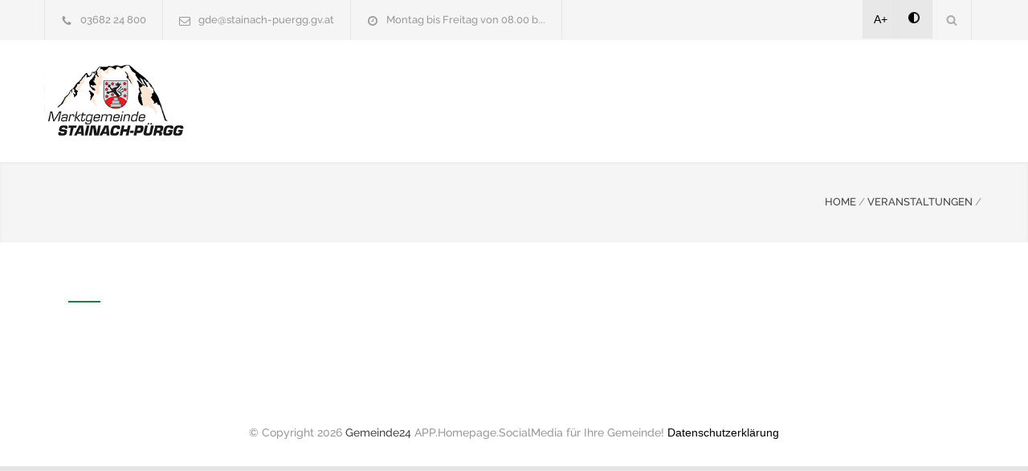

--- FILE ---
content_type: text/html; charset=UTF-8
request_url: https://www.stainach-puergg.gv.at/fahrt-zum-kloster-schlierbach.html
body_size: 4176
content:
<!DOCTYPE html>
<html lang="de-DE">
<head>
<!--meta-->
<meta charset="UTF-8" />
<meta name="generator" content="WEBNOLOGIE.AT" />
<meta name="viewport" content="width=device-width, initial-scale=1, maximum-scale=2" />
<!-- <meta name="description" content="Homepage der Gemeinde. Powered by Gemeinde24.at" /> -->
<meta name="googlebot-news" content="nosnippet">
<meta name="format-detection" content="telephone=no" />
<!--style-->
<link rel="shortcut icon" href="https://cockpit.gemeinde24.at/storage/2025/02/04/7b070ede5fcd30f5be0f3e706236cc5baadf9fb5.png" />
<title> | Stainach-Pürgg</title>

<style id='rs-plugin-settings-inline-css' type='text/css'>
	#rs-demo-id {

	}

    #pdf-viewer{
        text-align: center;
    }

    #pdf-viewer canvas{
        max-width: 200px;
        width: 100%;
        border: 2px solid #f0f0f0;
    }

    #containerZeitung.open{
        z-index: 1001;
        position: fixed;
        left: 0px;
        right: 0;
        top: 0;
        bottom: 0;
        background-color: rgba(255, 255, 255, .8);
        padding-top: 20px;
    }

    #containerZeitung.open canvas{
        height: calc(100vh - 120px);
        width: auto;
        max-width: unset;
    }

</style>
<link rel='stylesheet' id='re-streamline-small-css' href='fonts/streamline-small/styles.css?ver=9.0.1' type='text/css' media='all' />
<link rel='stylesheet' id='re-streamline-large-css' href='fonts/streamline-large/styles.css?ver=9.0.1' type='text/css' media='all' />
<link rel='stylesheet' id='re-social-css' href='fonts/social/styles.css?ver=9.0.1' type='text/css' media='all' />
<link rel='stylesheet' id='re-template-css' href='fonts/template/styles.css?ver=9.0.1' type='text/css' media='all' />

<link rel="stylesheet" id="combined_1-css" href="combined_1__1.3.8.css" type="text/css" media="all" /><link rel='stylesheet' href='color.css.php' type='text/css' media='all' />
<script type="text/javascript" src="combined_1__1.3.8.js"></script>


	<!-- 73 pürgg -->
	<link rel="stylesheet" href="plugins/slider_puergg/ism/css/my-slider.css?v=1.0.2"/>
	<script src="plugins/slider_puergg/ism/js/ism-2.2.min.js?v=1.0.1"></script>



	<link href="/style/dancing.css?family=Dancing+Script:wght@600;700&display=swap" rel="stylesheet">

	<link rel='stylesheet' id='gfont-raleway-css2' href='/style/gfont.css?ver=4.7.4' type='text/css' media='all' />







<style type="text/css">




</script>


<!--[if lte IE 9]><link rel="stylesheet" type="text/css" href="plugins/js_composer/assets/css/vc_lte_ie9.min.css" media="screen"><![endif]-->
<noscript>
<style type="text/css">

.wpb_animate_when_almost_visible {
	opacity: 1;
}


    .header .logo {
        width: unset;
    }
	.slider-content-box{
		border-radius:20px;
		background: rgba(255, 255, 255, 0.5);
		color:#000;
		padding-bottom:10px;
	}
	.slider-content-box p{
		color:#000;
	}
	.slider-content-box h2{
		 border-radius:20px;
		 border-bottom-width: 0px;
		 background: rgba(255, 255, 255, 0);
	}
	.slider-content-box h2 a,.slider-content-box h2 a:hover{
		color: #127947!important;
		font-size:56px;
		font-weight: 700;
		font-family: 'Dancing Script';

	}
	.logo.vertical-align-cell{
		padding-right:20px;
	}
	.logo.vertical-align-cell h1 a{
		font-weight: 700;
		font-size:42px;
		font-family: 'Dancing Script';
	}
	#menu-main-menu > li > a, #menu-main-menu-1 > li > a {
		padding: 5px 15px;
	}

	.sf-menu li:hover ul, .sf-menu li.sfHover ul {
		top: 28px;
	}

	</style>
</noscript>
<style type="text/css">


    .header .logo {
        width: unset;
    }
	.slider-content-box{
		border-radius:20px;
		background: rgba(255, 255, 255, 0.5);
		color:#000;
		padding-bottom:10px;
	}
	.slider-content-box p{
		color:#000;
	}
	.slider-content-box h2{
		 border-radius:20px;
		 border-bottom-width: 0px;
		 background: rgba(255, 255, 255, 0);
	}
	.slider-content-box h2 a,.slider-content-box h2 a:hover{
		color: #127947!important;
		font-size:56px;
		font-weight: 700;
		font-family: 'Dancing Script';

	}
	.logo.vertical-align-cell{
		padding-right:20px;
	}
	.logo.vertical-align-cell h1 a{
		font-weight: 700;
		font-size:42px;
		font-family: 'Dancing Script';
	}
	#menu-main-menu > li > a, #menu-main-menu-1 > li > a {
		padding: 5px 15px;
	}

	.sf-menu li:hover ul, .sf-menu li.sfHover ul {
		top: 28px;
	}

	
#webndsgText h2{
	margin-top:40px;
}
#webndsgText h3{
	margin-top:32px;
}
#webndsgText h4{
	margin-top:20px;
}
</style>








</head>

<body class=" home page-template page-template-template-default-without-breadcrumbs page-template-template-default-without-breadcrumbs-php page page-id-4 wpb-js-composer js-comp-ver-5.1 vc_responsive">

	<div class="site-container ">
		<header class="headerNew">
		<div class="header-top-bar-container clearfix">
			<div class="header-top-bar">
				<div id='renovate_contact_details_list-2' class='widget re_contact_details_list_widget'>
					<ul class="contact-details clearfix">
						<li class="template-phone"><a href="tel:03682 24 800">03682 24 800 </a></li>
						<li class="template-mail"><a href="mailto:gde@stainach-puergg.gv.at">gde@stainach-puergg.gv.at </a></li>
						<li class="template-clock"><a id="amtszeitentop">Montag bis Freitag von 08.00 b...</a></li>
					</ul>
				</div>
				<?if($mehrsprachig):?>
				<div id="mehrsprachig">
									</div>
				<?endif;?>
				<div id='search-4' class='widget widget_search'>
					<div class="search-container">
						<a class="template-search" href="#" title="Search"></a>
						<form class="search-form" action="index.php">
						<label for="searchfield" > Suchausdruck eingeben: </label>
							<input id="searchfield" name="s" class="search-input hint" type="text" value="Suche..." placeholder="Suche...">
							<!-- <fieldset class="search-submit-container">
								<span class="template-search"></span> <input type="submit" class="search-submit" value="">
							</fieldset> -->
							<fieldset class="search-submit-container" role="search">
								<span class="template-search" alt="Suchsymbol"></span>
								<input type="submit" class="search-submit" value="" aria-label="Suche absenden">
							</fieldset>

						</form>
					</div>
				</div>

				<div id='renovate_social_icons-2' class='widget re_social_icons_widget'>
					<ul class="social-icons">
					<li style="background:#e8e8e8;color:#000;"><a style="margin-left:-4px;color:#000!important;"  href="javascript:void(0);" class="increasefont">A+</a></li>
					<li style="background:#e8e8e8;color:#000;"><a style="margin-left:-2px;color:#000!important;padding:15px;min-height:18px;" href="javascript:void(0);" class="contrast"><img alt="Kontrastmodus" src="images/contrast.png" /></a></li>

																							</ul>
				</div>
			</div>
			<a href="#" class="header-toggle template-arrow-up"></a>
		</div>
		<!-- Header -->
		<div class="header-container sticky">
			<div class="vertical-align-table">
				<div class="header clearfix">
					<div class="logo vertical-align-cell">

													<a title="Startseite aufrufen" href="index.php" title=""><img src="images/header_stainach_puergg.jpg" style="float:left;height:100px;margin-right:0px;"/></a>
						
											</div>
					<a href="#" class="mobile-menu-switch vertical-align-cell"> <span class="line"></span> <span class="line"></span> <span class="line"></span>
					</a>
											<div class="menu-container clearfix vertical-align-cell">
							<nav class="menu-main-menu-container">
								<ul id="menu-main-menu" class="sf-menu">
									
								</ul>
							</nav>
						</div>
										<div class="mobile-menu-container">
						<div class="mobile-menu-divider"></div>
						<nav class="menu-main-menu-container">
							<ul id="menu-main-menu-1" class="mobile-menu collapsible-mobile-submenus">
															</ul>
						</nav>
					</div>
				</div>
			</div>
















		</div>
		<!-- /Header -->
		</header>
		<noscript style=" color: red;
    text-transform: uppercase;
    text-align: center;
    display: block;
    font-size: 21px;
    line-height: 30px;">
			Javascript ist auf ihrem Gerät deaktiviert. Um die Seite bestmöglich darzustellen, bitte aktivieren sie Javascript in ihren Einstellungen.

		</noscript>

		<main>

							
<div class="theme-page padding-bottom-70 sidemenue_events">
	<div class="vc_row wpb_row vc_row-fluid gray full-width page-header vertical-align-table">
		<div class="vc_row wpb_row vc_inner vc_row-fluid">
			<div class="page-header-left">
				<h1></h1>
			</div>
			<div class="page-header-right">
				<div class="bread-crumb-container">
					<label></label>
					<ul class="bread-crumb">
						<li><a href="index.php" title="Home"> HOME </a></li>
						<li class="separator">/</li>
																			<li><a href="veranstaltungen1.html" title="Aktuelles"> VERANSTALTUNGEN </a></li>
							<li class="separator">/</li>
						
						<li></li>
					</ul>
				</div>
			</div>
		</div>
	</div>



	<div class="clearfix">
		<div class="vc_row wpb_row vc_row-fluid margin-top-70">
			<div class="wpb_column vc_column_container vc_col-sm-3 sidenavigation">
				<div class="wpb_wrapper">


				

					
					

					

					
					
					
					
				</div>
			</div>
			<div class="wpb_column vc_column_container vc_col-sm-9 homepage_pagecontent">
				<div class="wpb_wrapper">

					<div class="vc_row wpb_row vc_row-fluid ">
						<div class="wpb_column vc_column_container vc_col-sm-12">
							<div class="wpb_wrapper">
								<h3 class="box-header"></h3>
																<div class="wpb_text_column wpb_content_element page-margin-top">
									<div class="wpb_wrapper">
										
									</div>
								</div>


							</div>
						</div>
					</div>

				</div>
			</div>
		</div>
	</div>
</div>
			
		</main>


		<footer>
						<div class="vc_row wpb_row vc_row-fluid align-center padding-top-bottom-30">
				<span class="copyright"> © Copyright 2026 <a target="_top" title="Gemeinde24" href="https://www.gemeinde24.at/">Gemeinde24</a> APP.Homepage.SocialMedia für Ihre Gemeinde!</span>

									<script type="text/javascript" src="/dsgvo/dsgvo.js"></script>
					<script type="text/javascript">
						WEBNDSG.init(["-1", "Datenschutzerklärung","#000","73"]);
						WEBNDSG.run();
					</script>
				

			</div>
		</footer>
	</div>

	
	<div class="background-overlay"></div>
	<a href="#top" class="scroll-top animated-element template-arrow-up" title="Scroll to top"></a>

	<script type="text/javascript">
		function revslider_showDoubleJqueryError(sliderID) {
			var errorMessage = "Revolution Slider Error: You have some jquery.js library include that comes after the revolution files js include.";
			errorMessage += "<br> This includes make eliminates the revolution slider libraries, and make it not work.";
			errorMessage += "<br><br> To fix it you can:<br>&nbsp;&nbsp;&nbsp; 1. In the Slider Settings -> Troubleshooting set option:  <strong><b>Put JS Includes To Body</b></strong> option to true.";
			errorMessage += "<br>&nbsp;&nbsp;&nbsp; 2. Find the double jquery.js include and remove it.";
			errorMessage = "<span style='font-size:16px;color:#BC0C06;'>" + errorMessage + "</span>";
				jQuery(sliderID).show().html(errorMessage);
		}
	</script>
	<script type='text/javascript'>var config = [];var loadedPageCount=0;totalPageCount=0;</script>
	<script type="text/javascript" src="combined_2__1.3.8.js"></script>

<script type='text/javascript'>
try{
	var check=jQuery(document);
}catch(e){
	document.location="http://"+location.host;
}
var config = [];




jQuery('#amtszeitentop').click(function(){
    jQuery(this).html('Montag bis Freitag von 08.00 bis 12.00 Uhr<br/>und nach telefonischer Vereinbarung außerhalb der Öffnungszeiten');

});

jQuery(document).ready(function(){



	

	if(jQuery(".callonload").length > 0)
		jQuery(".callonload")[0].click();


	function offsetAnchor() {
		if (location.hash.length !== 0) {
			window.scrollTo(window.scrollX, window.scrollY - 150);
		}
	}

	jQuery(document).on('click', 'a[href^="#"]', function(event) {
		window.setTimeout(function() {
			offsetAnchor();
		}, 0);
	});

	// Set the offset when entering page with hash present in the url
	window.setTimeout(offsetAnchor, 0);


	jQuery("#menu-main-menu .current-menu-item").parents("li").addClass("current-menu-item");

	jQuery("#menu-services-menu>li>ul").hide();
	jQuery("#menu-services-menu>li.current-menu-item>ul").show();

	jQuery("#menu-services-menu>li>ul>li.current-menu-item").parent().show();



	jQuery("table").each(function(k,v){
		var style=jQuery(this).attr("style");
		if(style!=undefined){
			if(style.indexOf("background-color")>-1){
				jQuery(this).find("tr").css("background", "none");
			}
		}

	});

	});

window.setTimeout(function(){


	var dataString={};
	dataString["page"]=document.location.href;
	dataString["title"]="";
	dataString["id"]='73';
	jQuery.ajax({
	  type: 'POST',
	  url:  'countsite.php',
	  data: dataString,

	  success: function(data){
		try{

		}catch(e){
			alert("Es ist ein Fehler passiert: "+data);
		}

	  }
	});
},5000);

</script>
</body>
</html>


--- FILE ---
content_type: text/css;charset=UTF-8
request_url: https://www.stainach-puergg.gv.at/color.css.php
body_size: 1630
content:
p a, table a, blockquote:before, .header h1, .header h1 a, .sf-menu li:hover a,
	.sf-menu li:hover a:visited, .sf-menu a:hover, .sf-menu a:visited:hover,
	.sf-menu li.current-menu-item a, .sf-menu li.current-menu-parent a,
	.sf-menu li.current-menu-ancestor a, .menu-container .sf-menu li ul li.current-menu-item a,
	.menu-container .sf-menu li ul li.current-menu-parent a,
	.menu-container .sf-menu li ul li.current-menu-ancestor a,
	.menu-container .sf-menu li.menu-item-has-children ul li a:hover,
	.menu-container .sf-menu li.menu-item-has-children:hover ul li.current-menu-item a,
	.menu-container .sf-menu li.menu-item-has-children:hover ul li.current-menu-parent a,
	.menu-container .sf-menu li.menu-item-has-children:hover ul li.current-menu-ancestor a,
	.menu-container .sf-menu li.menu-item-has-children:hover ul li.current-menu-item ul li a:hover,
	.menu-container .sf-menu li.menu-item-has-children:hover ul li.current-menu-parent ul li a:hover,
	.menu-container .sf-menu li.menu-item-has-children:hover ul li.current-menu-ancestor ul li a:hover,
	.menu-container .sf-menu li.menu-item-has-children:hover ul li ul li.current-menu-item a,
	.menu-container .sf-menu li.menu-item-has-children:hover ul li ul li.current-menu-parent a,
	.menu-container .sf-menu li.menu-item-has-children:hover ul li ul li.current-menu-ancestor a,
	.menu-container .sf-menu li:hover ul li.sfHover>a, .feature-item:before,
	.contact-details-box:before, .blog .post-details .date h2, .blog .post-details li:before,
	.re-action-button:before, .announcement .vertical-align-cell:before,
	.call-to-action:before, #cancel-comment, .list li a, li.template-bullet:before,
	.ui-tabs-nav a:before, .accordion  .ui-accordion-header .ui-accordion-header-icon,
	.cost-calculator-box:before, .cost-calculator-price,
	.ui-selectmenu-button.ui-corner-top .ui-icon, .ui-selectmenu-button:hover .ui-icon,
	.ui-selectmenu-menu .ui-menu li.ui-state-focus, .services-list li .service-icon::before,
	.type-small .testimonials-list .ornament::before, .woocommerce .posted_in a,
	.woocommerce-message a, .woocommerce-info a, .woocommerce-error a,
	.woocommerce-review-link, .woocommerce-checkout #payment .payment_method_paypal .about_paypal
	{
	color: #137947;
}
p a, table a, .wpb_text_column a {
    color:#137947;
}
a.more {
    color:#fff;
}

.woocommerce a.remove {
	color: #137947 !important;
}

.re-carousel-pagination a.selected, .re-carousel-pagination a:hover,
	.slider-control:hover, .widget_categories a:hover, .widget_archive a:hover,
	.widget_tag_cloud a:hover, .taxonomies a:hover, .pagination li a:hover,
	.pagination li.selected a, .pagination li.selected span, .pagination.post-pagination span,
	.pagination.post-pagination a:hover span, .accordion .ui-accordion-header.ui-state-active,
	.social-icons.yellow li, .cost-calculator-box label, .more, .more[type="submit"],
	.more.simple:hover, .slider-content-box h2, .woocommerce .product-categories li a:hover,
	.woocommerce .woocommerce-pagination ul.page-numbers li a:hover,
	.woocommerce .woocommerce-pagination ul.page-numbers li a.current,
	.woocommerce .woocommerce-pagination ul.page-numbers li span.current,
	.woocommerce div.product .woocommerce-tabs ul.tabs li a:hover,
	.woocommerce div.product .woocommerce-tabs ul.tabs li a.selected,
	.woocommerce div.product .woocommerce-tabs ul.tabs li.active a,
	.woocommerce #respond input#submit, .woocommerce a.button, .woocommerce button.button,
	.woocommerce input.button, .woocommerce #respond input#submit.alt,
	.woocommerce a.button.alt, .woocommerce button.button.alt, .woocommerce input.button.altm,
	.woocommerce .widget_product_search form input[type='submit'],
	.woocommerce .cart .coupon input.button, .woocommerce #payment #place_order,
	.woocommerce .button.add_to_cart_button.loading:hover, .woocommerce .woocommerce-error,
	.woocommerce .woocommerce-info, .woocommerce .woocommerce-message,
	.woocommerce .quantity .plus:hover, .woocommerce .quantity .minus:hover,
	.woocommerce .widget_price_filter .ui-slider .ui-slider-handle {
	border-color: #137947;
}

.ui-tabs-nav li.ui-tabs-active:after, .ui-slider-handle .cost-slider-tooltip .arrow:before,
	.woocommerce div.product .woocommerce-tabs ul.tabs li.active span {
	border-color: #137947 transparent;
}

.timeline-item .label-triangle {
	border-color: transparent transparent transparent #137947;
}

.rtl .timeline-item .label-triangle {
	border-color: transparent #137947 transparent transparent;
}

h2.widgettitle:after, .box-header:after, .mobile-menu li.current-menu-item>a,
	.mobile-menu li.current-menu-ancestor ul li.current-menu-item a,
	.mobile-menu li.current-menu-ancestor ul li.current-menu-parent ul li.current-menu-item a,
	.mobile-menu li.current-menu-ancestor a, .mobile-menu li.current-menu-ancestor ul li.current-menu-parent a,
	.mobile-menu li.current-menu-ancestor ul li.current-menu-parent ul li.current-menu-parent a,
	.mobile-menu-switch:hover .line,
	.woocommerce-MyAccount-navigation.vertical-menu li.is-active>a,
	.vertical-menu ul.menu>li.current-menu-item >a, .vertical-menu ul.menu>li>ul li.current-menu-item >a,
	.vertical-menu ul.menu>li >a:hover, .vertical-menu ul.menu>li>ul li >a:hover,

	.site-container .vc_row.yellow,
	.testimonials-list p:after, .re-carousel-pagination a.selected,
	.re-carousel-pagination a:hover, .slider-control:hover, span.number:after,
	span.odometer.number:after, .widget_categories a:hover, .widget_archive a:hover,
	.widget_tag_cloud a:hover, .taxonomies a:hover, a.re-action-button.selected,
	a.re-action-button:hover, .pagination li a:hover, .pagination li.selected a,
	.pagination li.selected span, .pagination.post-pagination span,
	.pagination.post-pagination a:hover span, .ui-tabs-nav li a:hover,
	.ui-tabs-nav li a.selected, .ui-tabs-nav li.ui-tabs-active a, .small.gray .ui-tabs-nav li a:hover,
	.small.gray .ui-tabs-nav li a.selected, .small.gray .ui-tabs-nav li.ui-tabs-active a,
	.accordion .ui-accordion-header.ui-state-active, .social-icons.yellow li,
	.ui-slider-handle:after, .ui-slider-handle .cost-slider-tooltip .value,
	.ui-slider-range-min, .more, .more[type="submit"], .more.simple:hover,
	.scroll-top:hover, body .vc_progress_bar .vc_single_bar .vc_bar,
	.woocommerce .product-categories li a:hover, .woocommerce .woocommerce-pagination ul.page-numbers li a:hover,
	.woocommerce .woocommerce-pagination ul.page-numbers li a.current,
	.woocommerce .woocommerce-pagination ul.page-numbers li span.current,
	.woocommerce #respond input#submit, .woocommerce a.button, .woocommerce button.button,
	.woocommerce input.button, .woocommerce #respond input#submit.alt,
	.woocommerce a.button.alt, .woocommerce button.button.alt, .woocommerce input.button.altm,
	.woocommerce .widget_product_search form input[type='submit'],
	.woocommerce .cart .coupon input.button, .woocommerce #payment #place_order,
	.woocommerce .button.add_to_cart_button.loading:hover, .woocommerce span.onsale,
	.woocommerce .comment-reply-title::after, .woocommerce .related.products h2::after,
	.woocommerce-account .woocommerce h2::after, .woocommerce-checkout .woocommerce h2::after,
	.upsells.products h2::after, .woocommerce-account .title h3::after,
	.woocommerce-checkout .title h3::after, .woocommerce mark, .woocommerce .quantity .plus:hover,
	.woocommerce .quantity .minus:hover, .woocommerce a.remove:hover,
	.woocommerce .widget_price_filter .ui-slider .ui-slider-range,
	.cart-items-number, .team-box ul.social-icons li:hover, .timeline-item label,
	.timeline-item .label-container .timeline-circle::after {
	background-color: #137947;
}

.cat-item a.active{
	background-color: #137947;
	color:#fff;
}


.brand {
  color: #137947;
}

.header .menu > ul > li .menu-subs {
  border-top: 3px solid #137947;
}

.header .menu > ul > li .menu-subs.menu-column-4 > .list-item .title {

  color: #137947;
}

.header .menu > ul > li .menu-subs.menu-mega > .list-item > ul > li > a:hover,
.header .menu > ul > li .menu-subs > ul > li > a:hover  {
  color: #137947;
}

.header-item-right a:hover,
.header .menu > ul > li:hover > a {
  color: #137947;
}

.headerNew .menu > ul li.current-menu-item > a{
    color: #137947!important;
}


--- FILE ---
content_type: text/css
request_url: https://www.stainach-puergg.gv.at/plugins/slider_puergg/ism/css/my-slider.css?v=1.0.2
body_size: 2983
content:
.ism-slider > ol, .ism-slider > ol > li, .ism-slider > ol > li > img { width: 100%; list-style: none; margin: 0; padding: 0; }
.ism-slider {
  overflow: hidden;
  position: relative;
  padding: 0 !important;
  -webkit-user-select: none;
  -khtml-user-select: none;
  -moz-user-select: none;
  -ms-user-select: none;
  user-select: none;
  cursor: default;
  z-index: 2;
  background-color: rgba(0, 0, 0, 0.1);
  -webkit-animation: ism-fadein 3s;
  -webkit-background-clip: padding-box;
  -moz-background-clip: padding;
  background-clip: padding-box;
}
@-webkit-keyframes ism-fadein {
  from { opacity: 0; }
  to { opacity: 1; }
}
@-webkit-keyframes ism-loading {
  50% { left: 120px; }
}

.ism-slider .ism-slides {
  list-style: none;
  position: absolute;
  height: 100%;
  top: 0;
  padding: 0 !important;
  margin-top: 0;
  margin-bottom: 0;
  z-index: 1;
}

.ism-slider li.ism-slide {
  height: 100%;
  overflow: hidden;
  position: absolute;
  display: block;
  top: 0;
  bottom: 0;
  margin: 0 !important;
  padding: 0 !important;
  background-color: #d5d5d5;
  text-align: center;
}

.ism-slider .ism-img-frame {
  display: block;
  position: absolute;
  width: 100%;
  height: 100%;
}

.ism-slider a.ism-image-link {
  position: absolute;
  color: inherit;
  text-decoration: none;
  display: block;
  top: 0;
  left: 0;
  width: 100%;
  height: 100%;
}

.ism-slider .ism-img {
  display: block;
  border: none;
  position: absolute;
  pointer-events: none;
}

.ism-button, .ism-pause-button {
  position: absolute;
  display: block;
  -webkit-box-sizing: border-box; -moz-box-sizing: border-box; box-sizing: border-box;
  border: none;
  outline: none;
  text-align:center;
  z-index: 6;
  cursor: pointer;
  padding: 0;
  background-repeat: no-repeat;
  background-position: center center;
}

.ism-pause-button {
  display: none;
  left: 50%;
}

.ism-slider:hover .ism-pause-button {
  display: block;
}

.ism-caption {
  -webkit-box-sizing: border-box; -moz-box-sizing: border-box; box-sizing: border-box;
  padding: 0 1em;
  text-shadow: none;
  line-height: 1.2em;
  padding: 0.25em 0.5em;
  width: auto;
  height: auto;
  text-align: center;
  visibility: hidden;
}

a.ism-image-link .ism-caption, a.ism-caption {
  text-decoration: none;
  font-weight: normal;
}

a.ism-caption:hover {
  text-decoration: underline;
}

.ism-caption-0 {
  z-index: 3;
}

.ism-caption-1 {
  z-index: 4;
}

.ism-caption-2 {
  z-index: 5;
}

.ism-radios {
  margin: 0;
  padding: 0;
  list-style: none;
  color: #fff;
  font-size: 1px;
}

.ism-slider .ism-radios {
  position: absolute;
  -webkit-box-sizing: border-box; -moz-box-sizing: border-box; box-sizing: border-box;
  z-index: 6;
  bottom: 5px;
  left: 0;
  right: 0;
  width: auto;
  background-color: rgba(255, 255, 255, 0.0);
  padding: 0 7px;
  height: 0;
  overflow: visible;
}

.ism-slider .ism-radios.ism-radios-as-thumbnails {
  bottom: 5px;
}

.ism-radios li {
  position: relative;
  display: inline-block;
  margin: 0 3px;
  padding: 0;
}

.ism-radios input.ism-radio {
  display: none;
}

.ism-radios label {
  display: block;
  -webkit-box-sizing: border-box; -moz-box-sizing: border-box; box-sizing: border-box;
  margin: 0;
  text-decoration: none;
  cursor: pointer;
}

.ism-radios-as-thumbnails label {
  -webkit-background-size: 120% auto; -moz-background-size: 120% auto; -o-background-size: 120% auto; background-size: 120% auto;
  background-position: center center;
  background-repeat: no-repeat;
  border: 2px solid rgba(255, 255, 255, 0.6);
  opacity: 0.8;
}

.ism-radios-as-thumbnails label:hover {
  border: 2px solid #fff;
  opacity: 1;
}

.ism-radios-as-thumbnails li.active label {
  border: 2px solid rgba(255, 255, 255, 1.0);
  opacity: 1;
}

p.ism-badge {
  margin: 0 auto;
  text-align: right;
  font-size: 10px;
  padding-top: 1px;
  color: #ccc;
  font-family: sans-serif;
  font-weight: normal;
}

p.ism-badge a.ism-link {
  color: inherit;
  text-decoration: none;
  margin-right: 0.25em;
}

p.ism-badge a.ism-link:hover {
  color: #aaa;
  text-decoration: underline;
}

.ism-zoom-in {
  -webkit-animation: zoomin 0.81s linear 1;
  animation: zoomin 0.81s linear 1;
}

@-webkit-keyframes zoomin {
  0% { -webkit-transform: scale(1.0); transform: scale(1.0); }
  100% { -webkit-transform: scale(3.0); transform: scale(3.0); }
}
@keyframes zoomin {
  0% { -webkit-transform: scale(1.0); transform: scale(1.0); }
  100% { -webkit-transform: scale(3.0); transform: scale(3.0); }
}

@-webkit-keyframes fadein {
  0% { opacity: 0; }
 100% { opacity: 1; }
}
@keyframes fadein {
  0% { opacity: 0; }
 100% { opacity: 1; }
}

@-webkit-keyframes slidein {
  0% { -webkit-transform: translate(-1200px, 0); transform: translate(-1200px, 0); }
  100% { -webkit-transform: translate(0, 0); transform: translate(0, 0); }
}
@keyframes slidein {
  0% { -webkit-transform: translate(-1200px, 0); transform: translate(-1200px, 0); }
  100% { -webkit-transform: translate(0, 0); transform: translate(0, 0); }
}

@-webkit-keyframes popin {
  50% { -webkit-transform: scale(1.2); transform: scale(1.2); }
}
@keyframes popin {
  50% { -webkit-transform: scale(1.2); transform: scale(1.2); }
}

.ism-zoom-pan {
  -webkit-animation: zoompan 20.0s linear 1;
  animation: zoompan 20.0s linear 1;
}
@-webkit-keyframes zoompan {
  0% { -webkit-transform: translate(0, 0) scale(1.0); transform: translate(0, 0) scale(1.0); }
  50% { -webkit-transform: translate(-5%, -5%) scale(1.3); transform: translate(-5%, -5%) scale(1.3); }
  100% { -webkit-transform: translate(0, 0) scale(1.0); transform: translate(0, 0) scale(1.0); }
}
@keyframes zoompan {
  0% { -webkit-transform: translate(0, 0) scale(1.0); transform: translate(0, 0) scale(1.0); }
  50% { -webkit-transform: translate(-5%, -5%) scale(1.3); transform: translate(-5%, -5%) scale(1.3); }
  100% { -webkit-transform: translate(0, 0) scale(1.0); transform: translate(0, 0) scale(1.0); }
}

.ism-zoom-rotate {
  -webkit-animation: zoomrotate 20.0s linear 1;
  animation: zoomrotate 20.0s linear 1;
}
@-webkit-keyframes zoomrotate {
  0% { -webkit-transform: rotate(0) scale(1.0); transform: rotate(0) scale(1.0); }
  50% { -webkit-transform: rotate(-5deg) scale(1.3); transform: rotate(-5deg) scale(1.3); }
  100% { -webkit-transform: rotate(0) scale(1.0); transform: rotate(0) scale(1.0); }
}
@keyframes zoomrotate {
  0% { -webkit-transform: rotate(0) scale(1.0); transform: rotate(0) scale(1.0); }
  50% { -webkit-transform: rotate(-5deg) scale(1.3); transform: rotate(-5deg) scale(1.3); }
  100% { -webkit-transform: rotate(0) scale(1.0); transform: rotate(0) scale(1.0); }
}
/* SLIDER */

#slider-puergg {
    width: 100%;
    border-radius: 0;
    max-height: 700px;
}
#slider-puergg li{
  background-size: cover;
  background-position: center;
  background-repeat: no-repeat;
}




#slider-puergg-ism-badge {
    width: 100%;
}

#slider-puergg:before {
    content: ''; display: block; padding-top: 60%;
}

#slider-puergg .ism-frame {
    position: absolute; top: 0; bottom: 0; left: 0; width: 100%;
}

#slider-puergg .ism-button {
    display: block;
    border-radius: 5px;
    width: 50px; height: 50px; background-size: 16px 16px; top: 50%; margin-top: -25px;
    color: #000; background-color: rgba(255, 255, 255, 0.3);
    display: block; visibility: visible;
}

#slider-puergg .ism-button-prev {
    background-image: url([data-uri]);
    left: 10px;
}

#slider-puergg .ism-button-next {
    background-image: url([data-uri]);
    right: 10px;
}

#slider-puergg .ism-pause-button {
    width: 50px; height: 50px; background-size: 16px 16px; top: 50%; margin-top: -25px; border-radius: 25px; margin-left: -25px;
    color: #000; background-color: rgba(255, 255, 255, 0.3); background-image: url([data-uri]);
}

#slider-puergg .ism-pause-button.ism-play {
    background-image: url([data-uri]);
}

#slider-puergg .ism-button:hover {
    background-color: rgba(255, 255, 255, 0.6);
}

#slider-puergg .ism-pause-button:hover {
    background-color: rgba(255, 255, 255, 0.6);
}

#slider-puergg .ism-radios {
    display: block;
    height: 20px;
    text-align: center;
}

#slider-puergg .ism-radios label {
    width: 20px; height: 20px;
    border-radius: 3px;
    color: #000; background-color: rgba(255, 255, 255, 0.5);
}

#slider-puergg .ism-radios li.active label {
    background-color: rgba(255, 255, 255, 1.0);
}

#slider-puergg .ism-radios label:hover {
    background-color: rgba(255, 255, 255, 0.8);
}


/* SLIDES */

#slider-puergg .ism-slide-0 .ism-img-frame {
    width: 100%;
}

#slider-puergg .ism-slide-0 .ism-img {
    width: 100%;
    top: 50%; -webkit-transform: translateY(-50%); -moz-transform: translateY(-50%); -ms-transform: translateY(-50%); transform: translateY(-50%);
}

#slider-puergg .ism-slide-1 .ism-img-frame {
    width: 100%;
}

#slider-puergg .ism-slide-1 .ism-img {
    width: 100%;
    top: 50%; -webkit-transform: translateY(-50%); -moz-transform: translateY(-50%); -ms-transform: translateY(-50%); transform: translateY(-50%);
}

#slider-puergg .ism-slide-2 .ism-img-frame {
    width: 100%;
}

#slider-puergg .ism-slide-2 .ism-img {
    width: 100%;
    top: 50%; -webkit-transform: translateY(-50%); -moz-transform: translateY(-50%); -ms-transform: translateY(-50%); transform: translateY(-50%);
}


/* CAPTIONS */

#slider-puergg .ism-slide-0 .ism-caption-0.ism-caption-anim {
    -webkit-animation: slidein 0.25s; animation: slidein 0.25s;
}

#slider-puergg .ism-slide-0 .ism-caption-1.ism-caption-anim {
    -webkit-animation: fadein 0.5s; animation: fadein 0.5s;
}

#slider-puergg .ism-slide-0 .ism-caption-2.ism-caption-anim {
    -webkit-animation: fadein 0.5s; animation: fadein 0.5s;
}

#slider-puergg .ism-slide-1 .ism-caption-0.ism-caption-anim {
    -webkit-animation: slidein 0.25s; animation: slidein 0.25s;
}

#slider-puergg .ism-slide-1 .ism-caption-1.ism-caption-anim {
    -webkit-animation: fadein 0.5s; animation: fadein 0.5s;
}

#slider-puergg .ism-slide-1 .ism-caption-2.ism-caption-anim {
    -webkit-animation: fadein 0.5s; animation: fadein 0.5s;
}

#slider-puergg .ism-slide-2 .ism-caption-0.ism-caption-anim {
    -webkit-animation: slidein 0.25s; animation: slidein 0.25s;
}

#slider-puergg .ism-slide-2 .ism-caption-1.ism-caption-anim {
    -webkit-animation: fadein 0.5s; animation: fadein 0.5s;
}

#slider-puergg .ism-slide-2 .ism-caption-2.ism-caption-anim {
    -webkit-animation: fadein 0.5s; animation: fadein 0.5s;
}

/* #slider-puergg .ism-slide-0 .ism-caption-0 {
    font-size: 1.25em;
    font-family: sans-serif;
    position: absolute; top: 90%;
    left: 0%;
    border-radius: 0;
    border: none;
    color: #000; background-color: rgba(255, 255, 255, 0.70);
} */

#slider-puergg .ism-slide-0 .ism-caption-1,#slider-puergg .ism-slide-1 .ism-caption-1,#slider-puergg .ism-slide-2 .ism-caption-1,#slider-puergg .ism-slide-3 .ism-caption-1 {
    font-size: 1.25em;
    font-family: 'Dancing Script';
    position: absolute; 
    /* top: 60%; */
    /* left: 40%; */
    /* border-radius: 4px; */
    border: none;
    /* color: #fff;  */
    /* background-color: rgba(0, 0, 0, 0.70); */

    visibility: visible;
    top: unset;
    bottom: 0px;
    width: 100%;
    left: 0px;
    background-color: rgba(255, 255, 255, 0.70);
    height: 120px;
}
#slider-puergg   .ism-caption h2 {
margin-top:10px;
}
#slider-puergg   .ism-caption p {
  margin-top: 7px;
  font-size:16px;
}

#slider-puergg   .ism-caption h2 a{
  font-family: 'Dancing Script';
  font-weight: bold;
    color: #007b49;
    background-color: transparent;
    margin-bottom: 1rem;
    text-shadow: 1px 0px 5px #FFFFFF;
    font-size: 50px;
}

@media screen and (max-width: 721px){
  #slider-puergg   .ism-caption h2 a{
      font-size: 22px;
  }
  #slider-puergg   .ism-caption p{
    font-size: 14px;
}
}

@media screen and (max-width: 470px){
  #slider-puergg  {
      height:400px
  }
}


/* #slider-puergg .ism-slide-0 .ism-caption-2 {
    font-size: 1.25em;
    font-family: sans-serif;
    position: absolute; top: 20%;
    left: 60%;
    border-radius: 4px;
    border: none;
    color: #fff; background-color: rgba(0, 0, 0, 0.70);
} */

/* #slider-puergg .ism-slide-1 .ism-caption-0 {
    font-size: 1.25em;
    font-family: sans-serif;
    position: absolute; top: 90%;
    left: 0%;
    border-radius: 0;
    border: none;
    color: #000; background-color: rgba(255, 255, 255, 0.70);
} */

/* #slider-puergg .ism-slide-1 .ism-caption-1 {
    font-size: 1.25em;
    font-family: sans-serif;
    position: absolute; top: 60%;
    left: 40%;
    border-radius: 4px;
    border: none;
    color: #fff; background-color: rgba(0, 0, 0, 0.70);
} */

/* #slider-puergg .ism-slide-1 .ism-caption-2 {
    font-size: 1.25em;
    font-family: sans-serif;
    position: absolute; top: 20%;
    left: 60%;
    border-radius: 4px;
    border: none;
    color: #fff; background-color: rgba(0, 0, 0, 0.70);
} */
/* 
#slider-puergg .ism-slide-2 .ism-caption-0 {
    font-size: 1.25em;
    font-family: sans-serif;
    position: absolute; top: 90%;
    left: 0%;
    border-radius: 0;
    border: none;
    color: #000; background-color: rgba(255, 255, 255, 0.70);
} */

/* #slider-puergg .ism-slide-2 .ism-caption-1 {
    font-size: 1.25em;
    font-family: sans-serif;
    position: absolute; top: 60%;
    left: 40%;
    border-radius: 4px;
    border: none;
    color: #fff; background-color: rgba(0, 0, 0, 0.70);
} */

/* #slider-puergg .ism-slide-2 .ism-caption-2 {
    font-size: 1.25em;
    font-family: sans-serif;
    position: absolute; top: 20%;
    left: 60%;
    border-radius: 4px;
    border: none;
    color: #fff; background-color: rgba(0, 0, 0, 0.70);
} */

